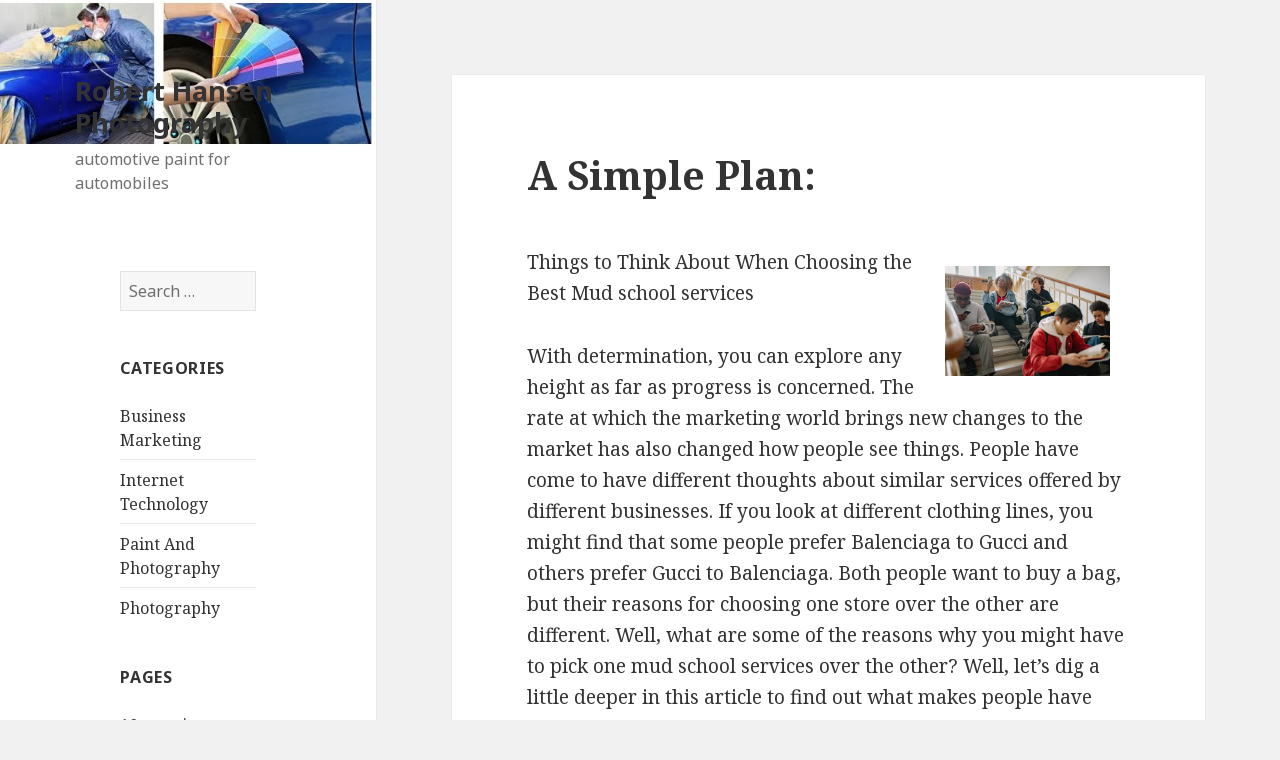

--- FILE ---
content_type: text/html; charset=UTF-8
request_url: https://www.roberthansenphotography.com/a-simple-plan-28/
body_size: 7446
content:
<!DOCTYPE html>
<html lang="en-US" class="no-js">
<head>
	<meta charset="UTF-8">
	<meta name="viewport" content="width=device-width">
	<link rel="profile" href="http://gmpg.org/xfn/11">
	<link rel="pingback" href="https://www.roberthansenphotography.com/xmlrpc.php">
	<!--[if lt IE 9]>
	<script src="https://www.roberthansenphotography.com/wp-content/themes/twentyfifteen/js/html5.js"></script>
	<![endif]-->
	<script>(function(html){html.className = html.className.replace(/\bno-js\b/,'js')})(document.documentElement);</script>
<title>A Simple Plan: &#8211; Robert Hansen Photography</title>
<meta name='robots' content='max-image-preview:large' />
<link rel='dns-prefetch' href='//fonts.googleapis.com' />
<link href='https://fonts.gstatic.com' crossorigin rel='preconnect' />
<link rel="alternate" type="application/rss+xml" title="Robert Hansen Photography &raquo; Feed" href="https://www.roberthansenphotography.com/feed/" />
<link rel="alternate" type="application/rss+xml" title="Robert Hansen Photography &raquo; Comments Feed" href="https://www.roberthansenphotography.com/comments/feed/" />
<script type="text/javascript">
window._wpemojiSettings = {"baseUrl":"https:\/\/s.w.org\/images\/core\/emoji\/14.0.0\/72x72\/","ext":".png","svgUrl":"https:\/\/s.w.org\/images\/core\/emoji\/14.0.0\/svg\/","svgExt":".svg","source":{"concatemoji":"https:\/\/www.roberthansenphotography.com\/wp-includes\/js\/wp-emoji-release.min.js?ver=6.1.9"}};
/*! This file is auto-generated */
!function(e,a,t){var n,r,o,i=a.createElement("canvas"),p=i.getContext&&i.getContext("2d");function s(e,t){var a=String.fromCharCode,e=(p.clearRect(0,0,i.width,i.height),p.fillText(a.apply(this,e),0,0),i.toDataURL());return p.clearRect(0,0,i.width,i.height),p.fillText(a.apply(this,t),0,0),e===i.toDataURL()}function c(e){var t=a.createElement("script");t.src=e,t.defer=t.type="text/javascript",a.getElementsByTagName("head")[0].appendChild(t)}for(o=Array("flag","emoji"),t.supports={everything:!0,everythingExceptFlag:!0},r=0;r<o.length;r++)t.supports[o[r]]=function(e){if(p&&p.fillText)switch(p.textBaseline="top",p.font="600 32px Arial",e){case"flag":return s([127987,65039,8205,9895,65039],[127987,65039,8203,9895,65039])?!1:!s([55356,56826,55356,56819],[55356,56826,8203,55356,56819])&&!s([55356,57332,56128,56423,56128,56418,56128,56421,56128,56430,56128,56423,56128,56447],[55356,57332,8203,56128,56423,8203,56128,56418,8203,56128,56421,8203,56128,56430,8203,56128,56423,8203,56128,56447]);case"emoji":return!s([129777,127995,8205,129778,127999],[129777,127995,8203,129778,127999])}return!1}(o[r]),t.supports.everything=t.supports.everything&&t.supports[o[r]],"flag"!==o[r]&&(t.supports.everythingExceptFlag=t.supports.everythingExceptFlag&&t.supports[o[r]]);t.supports.everythingExceptFlag=t.supports.everythingExceptFlag&&!t.supports.flag,t.DOMReady=!1,t.readyCallback=function(){t.DOMReady=!0},t.supports.everything||(n=function(){t.readyCallback()},a.addEventListener?(a.addEventListener("DOMContentLoaded",n,!1),e.addEventListener("load",n,!1)):(e.attachEvent("onload",n),a.attachEvent("onreadystatechange",function(){"complete"===a.readyState&&t.readyCallback()})),(e=t.source||{}).concatemoji?c(e.concatemoji):e.wpemoji&&e.twemoji&&(c(e.twemoji),c(e.wpemoji)))}(window,document,window._wpemojiSettings);
</script>
<style type="text/css">
img.wp-smiley,
img.emoji {
	display: inline !important;
	border: none !important;
	box-shadow: none !important;
	height: 1em !important;
	width: 1em !important;
	margin: 0 0.07em !important;
	vertical-align: -0.1em !important;
	background: none !important;
	padding: 0 !important;
}
</style>
	<link rel='stylesheet' id='wp-block-library-css' href='https://www.roberthansenphotography.com/wp-includes/css/dist/block-library/style.min.css?ver=6.1.9' type='text/css' media='all' />
<link rel='stylesheet' id='classic-theme-styles-css' href='https://www.roberthansenphotography.com/wp-includes/css/classic-themes.min.css?ver=1' type='text/css' media='all' />
<style id='global-styles-inline-css' type='text/css'>
body{--wp--preset--color--black: #000000;--wp--preset--color--cyan-bluish-gray: #abb8c3;--wp--preset--color--white: #ffffff;--wp--preset--color--pale-pink: #f78da7;--wp--preset--color--vivid-red: #cf2e2e;--wp--preset--color--luminous-vivid-orange: #ff6900;--wp--preset--color--luminous-vivid-amber: #fcb900;--wp--preset--color--light-green-cyan: #7bdcb5;--wp--preset--color--vivid-green-cyan: #00d084;--wp--preset--color--pale-cyan-blue: #8ed1fc;--wp--preset--color--vivid-cyan-blue: #0693e3;--wp--preset--color--vivid-purple: #9b51e0;--wp--preset--gradient--vivid-cyan-blue-to-vivid-purple: linear-gradient(135deg,rgba(6,147,227,1) 0%,rgb(155,81,224) 100%);--wp--preset--gradient--light-green-cyan-to-vivid-green-cyan: linear-gradient(135deg,rgb(122,220,180) 0%,rgb(0,208,130) 100%);--wp--preset--gradient--luminous-vivid-amber-to-luminous-vivid-orange: linear-gradient(135deg,rgba(252,185,0,1) 0%,rgba(255,105,0,1) 100%);--wp--preset--gradient--luminous-vivid-orange-to-vivid-red: linear-gradient(135deg,rgba(255,105,0,1) 0%,rgb(207,46,46) 100%);--wp--preset--gradient--very-light-gray-to-cyan-bluish-gray: linear-gradient(135deg,rgb(238,238,238) 0%,rgb(169,184,195) 100%);--wp--preset--gradient--cool-to-warm-spectrum: linear-gradient(135deg,rgb(74,234,220) 0%,rgb(151,120,209) 20%,rgb(207,42,186) 40%,rgb(238,44,130) 60%,rgb(251,105,98) 80%,rgb(254,248,76) 100%);--wp--preset--gradient--blush-light-purple: linear-gradient(135deg,rgb(255,206,236) 0%,rgb(152,150,240) 100%);--wp--preset--gradient--blush-bordeaux: linear-gradient(135deg,rgb(254,205,165) 0%,rgb(254,45,45) 50%,rgb(107,0,62) 100%);--wp--preset--gradient--luminous-dusk: linear-gradient(135deg,rgb(255,203,112) 0%,rgb(199,81,192) 50%,rgb(65,88,208) 100%);--wp--preset--gradient--pale-ocean: linear-gradient(135deg,rgb(255,245,203) 0%,rgb(182,227,212) 50%,rgb(51,167,181) 100%);--wp--preset--gradient--electric-grass: linear-gradient(135deg,rgb(202,248,128) 0%,rgb(113,206,126) 100%);--wp--preset--gradient--midnight: linear-gradient(135deg,rgb(2,3,129) 0%,rgb(40,116,252) 100%);--wp--preset--duotone--dark-grayscale: url('#wp-duotone-dark-grayscale');--wp--preset--duotone--grayscale: url('#wp-duotone-grayscale');--wp--preset--duotone--purple-yellow: url('#wp-duotone-purple-yellow');--wp--preset--duotone--blue-red: url('#wp-duotone-blue-red');--wp--preset--duotone--midnight: url('#wp-duotone-midnight');--wp--preset--duotone--magenta-yellow: url('#wp-duotone-magenta-yellow');--wp--preset--duotone--purple-green: url('#wp-duotone-purple-green');--wp--preset--duotone--blue-orange: url('#wp-duotone-blue-orange');--wp--preset--font-size--small: 13px;--wp--preset--font-size--medium: 20px;--wp--preset--font-size--large: 36px;--wp--preset--font-size--x-large: 42px;--wp--preset--spacing--20: 0.44rem;--wp--preset--spacing--30: 0.67rem;--wp--preset--spacing--40: 1rem;--wp--preset--spacing--50: 1.5rem;--wp--preset--spacing--60: 2.25rem;--wp--preset--spacing--70: 3.38rem;--wp--preset--spacing--80: 5.06rem;}:where(.is-layout-flex){gap: 0.5em;}body .is-layout-flow > .alignleft{float: left;margin-inline-start: 0;margin-inline-end: 2em;}body .is-layout-flow > .alignright{float: right;margin-inline-start: 2em;margin-inline-end: 0;}body .is-layout-flow > .aligncenter{margin-left: auto !important;margin-right: auto !important;}body .is-layout-constrained > .alignleft{float: left;margin-inline-start: 0;margin-inline-end: 2em;}body .is-layout-constrained > .alignright{float: right;margin-inline-start: 2em;margin-inline-end: 0;}body .is-layout-constrained > .aligncenter{margin-left: auto !important;margin-right: auto !important;}body .is-layout-constrained > :where(:not(.alignleft):not(.alignright):not(.alignfull)){max-width: var(--wp--style--global--content-size);margin-left: auto !important;margin-right: auto !important;}body .is-layout-constrained > .alignwide{max-width: var(--wp--style--global--wide-size);}body .is-layout-flex{display: flex;}body .is-layout-flex{flex-wrap: wrap;align-items: center;}body .is-layout-flex > *{margin: 0;}:where(.wp-block-columns.is-layout-flex){gap: 2em;}.has-black-color{color: var(--wp--preset--color--black) !important;}.has-cyan-bluish-gray-color{color: var(--wp--preset--color--cyan-bluish-gray) !important;}.has-white-color{color: var(--wp--preset--color--white) !important;}.has-pale-pink-color{color: var(--wp--preset--color--pale-pink) !important;}.has-vivid-red-color{color: var(--wp--preset--color--vivid-red) !important;}.has-luminous-vivid-orange-color{color: var(--wp--preset--color--luminous-vivid-orange) !important;}.has-luminous-vivid-amber-color{color: var(--wp--preset--color--luminous-vivid-amber) !important;}.has-light-green-cyan-color{color: var(--wp--preset--color--light-green-cyan) !important;}.has-vivid-green-cyan-color{color: var(--wp--preset--color--vivid-green-cyan) !important;}.has-pale-cyan-blue-color{color: var(--wp--preset--color--pale-cyan-blue) !important;}.has-vivid-cyan-blue-color{color: var(--wp--preset--color--vivid-cyan-blue) !important;}.has-vivid-purple-color{color: var(--wp--preset--color--vivid-purple) !important;}.has-black-background-color{background-color: var(--wp--preset--color--black) !important;}.has-cyan-bluish-gray-background-color{background-color: var(--wp--preset--color--cyan-bluish-gray) !important;}.has-white-background-color{background-color: var(--wp--preset--color--white) !important;}.has-pale-pink-background-color{background-color: var(--wp--preset--color--pale-pink) !important;}.has-vivid-red-background-color{background-color: var(--wp--preset--color--vivid-red) !important;}.has-luminous-vivid-orange-background-color{background-color: var(--wp--preset--color--luminous-vivid-orange) !important;}.has-luminous-vivid-amber-background-color{background-color: var(--wp--preset--color--luminous-vivid-amber) !important;}.has-light-green-cyan-background-color{background-color: var(--wp--preset--color--light-green-cyan) !important;}.has-vivid-green-cyan-background-color{background-color: var(--wp--preset--color--vivid-green-cyan) !important;}.has-pale-cyan-blue-background-color{background-color: var(--wp--preset--color--pale-cyan-blue) !important;}.has-vivid-cyan-blue-background-color{background-color: var(--wp--preset--color--vivid-cyan-blue) !important;}.has-vivid-purple-background-color{background-color: var(--wp--preset--color--vivid-purple) !important;}.has-black-border-color{border-color: var(--wp--preset--color--black) !important;}.has-cyan-bluish-gray-border-color{border-color: var(--wp--preset--color--cyan-bluish-gray) !important;}.has-white-border-color{border-color: var(--wp--preset--color--white) !important;}.has-pale-pink-border-color{border-color: var(--wp--preset--color--pale-pink) !important;}.has-vivid-red-border-color{border-color: var(--wp--preset--color--vivid-red) !important;}.has-luminous-vivid-orange-border-color{border-color: var(--wp--preset--color--luminous-vivid-orange) !important;}.has-luminous-vivid-amber-border-color{border-color: var(--wp--preset--color--luminous-vivid-amber) !important;}.has-light-green-cyan-border-color{border-color: var(--wp--preset--color--light-green-cyan) !important;}.has-vivid-green-cyan-border-color{border-color: var(--wp--preset--color--vivid-green-cyan) !important;}.has-pale-cyan-blue-border-color{border-color: var(--wp--preset--color--pale-cyan-blue) !important;}.has-vivid-cyan-blue-border-color{border-color: var(--wp--preset--color--vivid-cyan-blue) !important;}.has-vivid-purple-border-color{border-color: var(--wp--preset--color--vivid-purple) !important;}.has-vivid-cyan-blue-to-vivid-purple-gradient-background{background: var(--wp--preset--gradient--vivid-cyan-blue-to-vivid-purple) !important;}.has-light-green-cyan-to-vivid-green-cyan-gradient-background{background: var(--wp--preset--gradient--light-green-cyan-to-vivid-green-cyan) !important;}.has-luminous-vivid-amber-to-luminous-vivid-orange-gradient-background{background: var(--wp--preset--gradient--luminous-vivid-amber-to-luminous-vivid-orange) !important;}.has-luminous-vivid-orange-to-vivid-red-gradient-background{background: var(--wp--preset--gradient--luminous-vivid-orange-to-vivid-red) !important;}.has-very-light-gray-to-cyan-bluish-gray-gradient-background{background: var(--wp--preset--gradient--very-light-gray-to-cyan-bluish-gray) !important;}.has-cool-to-warm-spectrum-gradient-background{background: var(--wp--preset--gradient--cool-to-warm-spectrum) !important;}.has-blush-light-purple-gradient-background{background: var(--wp--preset--gradient--blush-light-purple) !important;}.has-blush-bordeaux-gradient-background{background: var(--wp--preset--gradient--blush-bordeaux) !important;}.has-luminous-dusk-gradient-background{background: var(--wp--preset--gradient--luminous-dusk) !important;}.has-pale-ocean-gradient-background{background: var(--wp--preset--gradient--pale-ocean) !important;}.has-electric-grass-gradient-background{background: var(--wp--preset--gradient--electric-grass) !important;}.has-midnight-gradient-background{background: var(--wp--preset--gradient--midnight) !important;}.has-small-font-size{font-size: var(--wp--preset--font-size--small) !important;}.has-medium-font-size{font-size: var(--wp--preset--font-size--medium) !important;}.has-large-font-size{font-size: var(--wp--preset--font-size--large) !important;}.has-x-large-font-size{font-size: var(--wp--preset--font-size--x-large) !important;}
.wp-block-navigation a:where(:not(.wp-element-button)){color: inherit;}
:where(.wp-block-columns.is-layout-flex){gap: 2em;}
.wp-block-pullquote{font-size: 1.5em;line-height: 1.6;}
</style>
<link rel='stylesheet' id='twentyfifteen-fonts-css' href='https://fonts.googleapis.com/css?family=Noto+Sans%3A400italic%2C700italic%2C400%2C700%7CNoto+Serif%3A400italic%2C700italic%2C400%2C700%7CInconsolata%3A400%2C700&#038;subset=latin%2Clatin-ext' type='text/css' media='all' />
<link rel='stylesheet' id='genericons-css' href='https://www.roberthansenphotography.com/wp-content/themes/twentyfifteen/genericons/genericons.css?ver=3.2' type='text/css' media='all' />
<link rel='stylesheet' id='twentyfifteen-style-css' href='https://www.roberthansenphotography.com/wp-content/themes/twentyfifteen/style.css?ver=6.1.9' type='text/css' media='all' />
<!--[if lt IE 9]>
<link rel='stylesheet' id='twentyfifteen-ie-css' href='https://www.roberthansenphotography.com/wp-content/themes/twentyfifteen/css/ie.css?ver=20141010' type='text/css' media='all' />
<![endif]-->
<!--[if lt IE 8]>
<link rel='stylesheet' id='twentyfifteen-ie7-css' href='https://www.roberthansenphotography.com/wp-content/themes/twentyfifteen/css/ie7.css?ver=20141010' type='text/css' media='all' />
<![endif]-->
<script type='text/javascript' src='https://www.roberthansenphotography.com/wp-includes/js/jquery/jquery.min.js?ver=3.6.1' id='jquery-core-js'></script>
<script type='text/javascript' src='https://www.roberthansenphotography.com/wp-includes/js/jquery/jquery-migrate.min.js?ver=3.3.2' id='jquery-migrate-js'></script>
<link rel="https://api.w.org/" href="https://www.roberthansenphotography.com/wp-json/" /><link rel="alternate" type="application/json" href="https://www.roberthansenphotography.com/wp-json/wp/v2/posts/2191" /><link rel="EditURI" type="application/rsd+xml" title="RSD" href="https://www.roberthansenphotography.com/xmlrpc.php?rsd" />
<link rel="wlwmanifest" type="application/wlwmanifest+xml" href="https://www.roberthansenphotography.com/wp-includes/wlwmanifest.xml" />
<meta name="generator" content="WordPress 6.1.9" />
<link rel="canonical" href="https://www.roberthansenphotography.com/a-simple-plan-28/" />
<link rel='shortlink' href='https://www.roberthansenphotography.com/?p=2191' />
<link rel="alternate" type="application/json+oembed" href="https://www.roberthansenphotography.com/wp-json/oembed/1.0/embed?url=https%3A%2F%2Fwww.roberthansenphotography.com%2Fa-simple-plan-28%2F" />
<link rel="alternate" type="text/xml+oembed" href="https://www.roberthansenphotography.com/wp-json/oembed/1.0/embed?url=https%3A%2F%2Fwww.roberthansenphotography.com%2Fa-simple-plan-28%2F&#038;format=xml" />
<!-- MagenetMonetization V: 1.0.29.3--><!-- MagenetMonetization 1 --><!-- MagenetMonetization 1.1 -->	<style type="text/css" id="twentyfifteen-header-css">
			.site-header {

			/*
			 * No shorthand so the Customizer can override individual properties.
			 * @see https://core.trac.wordpress.org/ticket/31460
			 */
			background-image: url(https://www.roberthansenphotography.com/wp-content/uploads/2018/02/roberthansenphotography-1.jpg);
			background-repeat: no-repeat;
			background-position: 50% 50%;
			-webkit-background-size: cover;
			-moz-background-size:    cover;
			-o-background-size:      cover;
			background-size:         cover;
		}

		@media screen and (min-width: 59.6875em) {
			body:before {

				/*
				 * No shorthand so the Customizer can override individual properties.
				 * @see https://core.trac.wordpress.org/ticket/31460
				 */
				background-image: url(https://www.roberthansenphotography.com/wp-content/uploads/2018/02/roberthansenphotography-1.jpg);
				background-repeat: no-repeat;
				background-position: 100% 50%;
				-webkit-background-size: cover;
				-moz-background-size:    cover;
				-o-background-size:      cover;
				background-size:         cover;
				border-right: 0;
			}

			.site-header {
				background: transparent;
			}
		}
		</style>
	</head>

<body class="post-template-default single single-post postid-2191 single-format-standard">
<div id="page" class="hfeed site">
	<a class="skip-link screen-reader-text" href="#content">Skip to content</a>

	<div id="sidebar" class="sidebar">
		<header id="masthead" class="site-header" role="banner">
			<div class="site-branding">
										<p class="site-title"><a href="https://www.roberthansenphotography.com/" rel="home">Robert Hansen Photography</a></p>
											<p class="site-description">automotive paint for automobiles</p>
									<button class="secondary-toggle">Menu and widgets</button>
			</div><!-- .site-branding -->
		</header><!-- .site-header -->

		<!-- MagenetMonetization 4 -->	<div id="secondary" class="secondary">

		
		
					<div id="widget-area" class="widget-area" role="complementary">
				<!-- MagenetMonetization 5 --><aside id="execphp-4" class="widget widget_execphp">			<div class="execphpwidget"><aside id="search-2" class="widget widget_search"><form role="search" method="get" class="search-form" action="http://www.roberthansenphotography.com/">
				<label>
					<span class="screen-reader-text">Search for:</span>
					<input type="search" class="search-field" placeholder="Search &hellip;" value="" name="s" />
				</label>
				<input type="submit" class="search-submit screen-reader-text" value="Search" />
			</form></aside><aside id="categories-2" class="widget widget_categories"><h2 class="widget-title">Categories</h2>		<ul>
	<li class="cat-item cat-item-3"><a href="http://www.roberthansenphotography.com/category/business-marketing/" >Business Marketing</a>
</li>
	<li class="cat-item cat-item-4"><a href="http://www.roberthansenphotography.com/category/internet-technology/" >Internet Technology</a>
</li>
	<li class="cat-item cat-item-2"><a href="http://www.roberthansenphotography.com/category/paint-and-photography/" >Paint And Photography</a>
</li>
	<li class="cat-item cat-item-5"><a href="http://www.roberthansenphotography.com/category/photography/" >Photography</a>
</li>
		</ul>
</aside><aside id="pages-2" class="widget widget_pages"><h2 class="widget-title">Pages</h2>		<ul>
			<li class="page_item page-item-31"><a href="http://www.roberthansenphotography.com/10-creative-ways-to-wedding-photography-lebanon/">10 creative ways to Robert Hansen photography</a></li>
		</ul>
		</aside>		<aside id="recent-posts-2" class="widget widget_recent_entries">		<h2 class="widget-title">Recent Posts</h2>		<ul>
											<li>
					<a href="http://www.roberthansenphotography.com/auto-body-repair-or-just-get-a-new-car/">Auto Body Repair Or Just Get A New Car?</a>
									</li>
											<li>
					<a href="http://www.roberthansenphotography.com/learn-some-auto-body-repair-basics/">Learn Some Auto Body Repair Basics</a>
									</li>
											<li>
					<a href="http://www.roberthansenphotography.com/the-top-6-items-to-look-for-in-a-collision-repair-shop/">The Top 6 Items To Look For In A Collision Repair Shop</a>
									</li>
											<li>
					<a href="http://www.roberthansenphotography.com/5-ways-for-auto-body-repair-shops-to-generate-more-business-from-car-dealerships/">5 Ways For Auto Body Repair Shops To Generate More Business From Car Dealerships</a>
									</li>
											<li>
					<a href="http://www.roberthansenphotography.com/auto-body-repair-and-painting-services/">Auto Body Repair And Painting Services</a>
									</li>
					</ul>
		</aside><aside id="archives-2" class="widget widget_archive"><h2 class="widget-title">Archives</h2>		<ul>
			<li><a href='http://www.roberthansenphotography.com/2018/06/'>June 2018</a></li>
	<li><a href='http://www.roberthansenphotography.com/2018/05/'>May 2018</a></li>
	<li><a href='http://www.roberthansenphotography.com/2018/04/'>April 2018</a></li>
	<li><a href='http://www.roberthansenphotography.com/2018/03/'>March 2018</a></li>
	<li><a href='http://www.roberthansenphotography.com/2018/02/'>February 2018</a></li>
	<li><a href='http://www.roberthansenphotography.com/2018/01/'>January 2018</a></li>
	<li><a href='http://www.roberthansenphotography.com/2017/12/'>December 2017</a></li>
	<li><a href='http://www.roberthansenphotography.com/2017/11/'>November 2017</a></li>
	<li><a href='http://www.roberthansenphotography.com/2017/10/'>October 2017</a></li>
	<li><a href='http://www.roberthansenphotography.com/2017/09/'>September 2017</a></li>
	<li><a href='http://www.roberthansenphotography.com/2017/08/'>August 2017</a></li>
	<li><a href='http://www.roberthansenphotography.com/2017/07/'>July 2017</a></li>
	<li><a href='http://www.roberthansenphotography.com/2017/06/'>June 2017</a></li>
	<li><a href='http://www.roberthansenphotography.com/2017/05/'>May 2017</a></li>
	<li><a href='http://www.roberthansenphotography.com/2017/04/'>April 2017</a></li>
	<li><a href='http://www.roberthansenphotography.com/2017/03/'>March 2017</a></li>
	<li><a href='http://www.roberthansenphotography.com/2017/02/'>February 2017</a></li>
		</ul>
		</aside></div>
		</aside><!-- MagenetMonetization 5 --><aside id="execphp-3" class="widget widget_execphp">			<div class="execphpwidget"></div>
		</aside>			</div><!-- .widget-area -->
		
	</div><!-- .secondary -->

	</div><!-- .sidebar -->

	<div id="content" class="site-content">

	<div id="primary" class="content-area">
		<main id="main" class="site-main" role="main">

		
<article id="post-2191" class="post-2191 post type-post status-publish format-standard hentry category-auto-motor">
	
	<header class="entry-header">
		<h1 class="entry-title">A Simple Plan:</h1>	</header><!-- .entry-header -->

	<div class="entry-content">
		<p><img decoding="async" src="https://images.pexels.com/photos/8199223/pexels-photo-8199223.jpeg?auto=compress&amp;cs=tinysrgb&amp;h=650&amp;w=940" style="width:165px;float:right;margin:1em" />Things to Think About When Choosing the Best Mud school services</p>
<p>With determination, you can explore any height as far as progress is concerned. The rate at which the marketing world brings new changes to the market has also changed how people see things. People have come to have different thoughts about similar services offered by different businesses. If you look at different clothing lines, you might find that some people prefer Balenciaga to Gucci and others prefer Gucci to Balenciaga. Both people want to buy a bag, but their reasons for choosing one store over the other are different. Well, what are some of the reasons why you might have to pick one mud school services over the other? Well, let&#8217;s dig a little deeper in this article to find out what makes people have different ideas about how to choose the best mud school services.</p>
<p>Indeed, customers do think about the price you&#8217;re offering them in relation to the market price and how that price will make them decide whether to work with you or choose another brand. The mud school services should always set prices that are reasonable for their customers. The mud school services should try to treat them well so that they will want to use their services again in the future. The market has its own price for marketing, which companies try to use to price their services so they don&#8217;t take advantage of customers. The mud school services can use this price and go a little bit lower, but it shouldn&#8217;t go below the profiteering rank. This will make sure that the mud school services makes a fair amount of money and that their customers get the best prices for the services they offer.</p>
<p>The mud school services should pay a lot of attention to the quality factor. Even though the mud school services should have reasonable prices, they shouldn&#8217;t do so because their services aren&#8217;t very good. The mud school services shouldn&#8217;t take advantage of its customers by giving them lower prices just because the services they get aren&#8217;t very good. The mud school services will lose both its good name and the trust of its customers if it can&#8217;t promise that its future services will be of good quality. The mud school services should try to give the best services it can, which is a clear sign that it will give the best services. The mud school services should use this chance to promote itself. If they have the best services, their customers will talk about how great they are and may even tell other people to try them out. This will help the mud school services&#8217;s reputation, making it easier for people to recognize it as the best.</p>
<p>The mud school services should also be good at getting its services to people. The mud school services should make sure that their clients are well taken care of by giving them the exact services they asked for on time. Using e-mails and other media platforms, the mud school services can get the word out that its services are fast. The mud school services should also make sure that the services are handled quickly and correctly. The mud school services should make sure that the services can fully solve the problems that the customers wanted to be fixed. These things help the mud school services help its clients as much as possible and also give the clients a good impression of the mud school services. The more effective and efficient it is, the more likely it is that the sales audience will respond positively to it throughout the market cycle.</p>
<p><a href="https://mudschools.mystrikingly.com/blog/things-to-think-about-when-choosing-the-best-mud-school-services">Smart Tips For Uncovering </a></p>
<p><a href=" ">Where To Start with and More</a></p>
	</div><!-- .entry-content -->

	
	<footer class="entry-footer">
		<span class="posted-on"><span class="screen-reader-text">Posted on </span><a href="https://www.roberthansenphotography.com/a-simple-plan-28/" rel="bookmark"><time class="entry-date published updated" datetime="2023-02-01T15:44:01+00:00">February 1, 2023</time></a></span><span class="byline"><span class="author vcard"><span class="screen-reader-text">Author </span><a class="url fn n" href="https://www.roberthansenphotography.com/author/sby/">sby</a></span></span><span class="cat-links"><span class="screen-reader-text">Categories </span><a href="https://www.roberthansenphotography.com/category/auto-motor/" rel="category tag">Auto &amp; Motor</a></span>			</footer><!-- .entry-footer -->

</article><!-- #post-## -->

	<nav class="navigation post-navigation" aria-label="Posts">
		<h2 class="screen-reader-text">Post navigation</h2>
		<div class="nav-links"><div class="nav-previous"><a href="https://www.roberthansenphotography.com/business-of-transportation-android-game/" rel="prev"><span class="meta-nav" aria-hidden="true">Previous</span> <span class="screen-reader-text">Previous post:</span> <span class="post-title">Business of Transportation &#8211; Android Game</span></a></div><div class="nav-next"><a href="https://www.roberthansenphotography.com/8-lessons-learned-2/" rel="next"><span class="meta-nav" aria-hidden="true">Next</span> <span class="screen-reader-text">Next post:</span> <span class="post-title">8 Lessons Learned:</span></a></div></div>
	</nav>
		</main><!-- .site-main -->
	</div><!-- .content-area -->

<!-- wmm d -->
	</div><!-- .site-content -->

	<footer id="colophon" class="site-footer" role="contentinfo">
		<div class="site-info">
						All rights reserved. Copyright &copy; 2026 https://www.roberthansenphotography.com <a href="https://www.roberthansenphotography.com/" rel="home">Robert Hansen Photography</a>&trade;.
		</div><!-- .site-info -->
	</footer><!-- .site-footer -->

</div><!-- .site -->

<script type='text/javascript' src='https://www.roberthansenphotography.com/wp-content/themes/twentyfifteen/js/skip-link-focus-fix.js?ver=20141010' id='twentyfifteen-skip-link-focus-fix-js'></script>
<script type='text/javascript' id='twentyfifteen-script-js-extra'>
/* <![CDATA[ */
var screenReaderText = {"expand":"<span class=\"screen-reader-text\">expand child menu<\/span>","collapse":"<span class=\"screen-reader-text\">collapse child menu<\/span>"};
/* ]]> */
</script>
<script type='text/javascript' src='https://www.roberthansenphotography.com/wp-content/themes/twentyfifteen/js/functions.js?ver=20150330' id='twentyfifteen-script-js'></script>

<div class="mads-block"></div></body>
</html>
<div class="mads-block"></div>